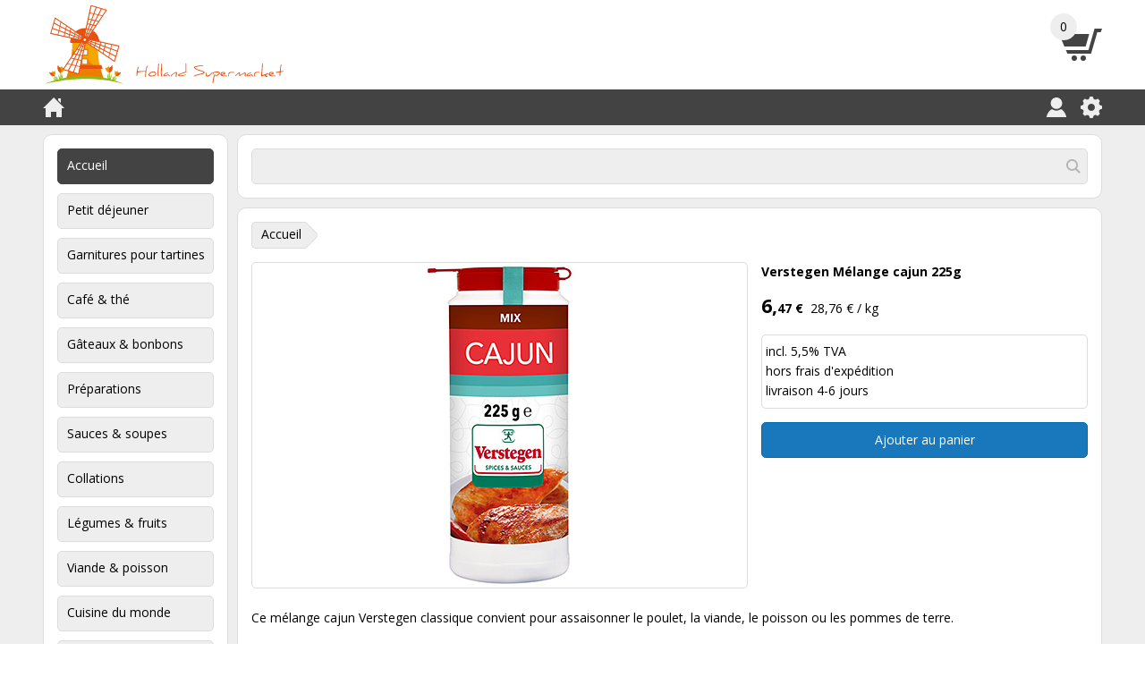

--- FILE ---
content_type: text/html
request_url: https://www.hollandesupermarche.fr/verstegen-mix-cajun-225g/accueil/653583/
body_size: 4411
content:
<!DOCTYPE html>

<html lang="fr">

<head>

    <title>Verstegen Mélange cajun 225g - Hollande Supermarché</title>

    <meta charset="utf-8">
    <meta name="viewport" content="width=device-width, initial-scale=1">
    <meta name="description" content="...">
    <meta name="robots" content="index, follow">

    <base href="https://www.hollandesupermarche.fr">

    <link rel="stylesheet" href="/stylesheets/main.min.css?v=1.0.6.08" type="text/css">
    <link rel="stylesheet" href="/stylesheets/custom.min.css?v=2.6.0.05" type="text/css">

    <link rel="alternate" type="application/rss+xml" title="Hollande Supermarché" href="https://www.hollandesupermarche.fr/feeds/rss.xml">

    <script src="/scripts/jquery-3.2.1.min.js"></script>
    <script src="/scripts/s1.js?v=2.6.0"></script>
    <script src="/scripts/s2.js?v=2.6.0"></script>
    <script src="/scripts/s3.js?v=2.6.0"></script>
    <script src="/scripts/s4.js?v=2.6.0"></script>
    <script src="/scripts/s5.js?v=100009"></script>
    <script src="/scripts/s6.js?v=2.6.0"></script>
    <script src="/scripts/javascript.js?v=2.6.0.05.18"></script>

    <script type="application/ld+json">

        {
            "@context": "http://schema.org",
            "@type": "Product",
            "name": "Verstegen Mélange cajun 225g",
            "image": "https://www.hollandretail.nl/images/products/710/102109a.jpg",
            "description": "...",
            "gtin13": "8712200543929",
            "brand": {
                "@type": "Thing",
                "name": "Verstegen"
            },
            "offers": {
                "@type": "Offer",
                "priceCurrency": "EUR",
                "price": "6.47",
                "itemCondition": "http://schema.org/NewCondition",
                "availability": "http://schema.org/InStock"
            }
        }

    </script>

    <script>

        function multipleOnload()
        {
            externalLinks();
        }

    </script>

</head>

<body onload="multipleOnload();">

    <header>

        <div class="a1">

            <div class="a1a1">

                <div class="a1a1a1">

                    <div class="b1">

                        <div class="b1a1">

                            <a href="/"><img src="/images/logos/hollandsupermarket.svg" alt="Holland Supermarket"></a>

                        </div>

                    </div>

                    <div class="b2">

                        <div class="b2a1">

                            <a href="/index.asp?menu=01&amp;id=10a"><img src="/images/icons/shoppingcart.svg" alt="Shopping cart"></a>

                        </div>

                        <div class="b2a2"><span id="a43">0</span></div>

                    </div>

                </div>

            </div>

        </div>

        <div class="a2">

            <div class="a2a1">

                <div class="a2a1a1">

                    <div class="b3">

                        <div class="b3a1 clear">

                            <ul>
                                <li><a href="/"><img src="/images/icons/home.svg" alt="Home"></a></li>
                            </ul>

                        </div>

                        <div class="b3b1 clear">

                            <ul>
                                <li><a href="/"><img src="/images/icons/menu.svg" alt="Menu"></a></li>
                            </ul>

                        </div>

                    </div>

                    <div class="b4 clear">

                        <ul>
                            <li><a href="/index.asp?menu=01&amp;id=13"><img src="/images/icons/user.svg" alt="My account"></a></li>
                            <li><a href="/index.asp?menu=01&amp;id=14"><img src="/images/icons/gear.svg" alt="Settings"></a></li>
                        </ul>

                    </div>

                </div>

            </div>

        </div>

    </header>

    <div class="a3">

        <div class="a3a1 clear">

            <div class="a3a1b1 toggle">

                <nav>

<ul><li><a class="active" href="/accueil/">Accueil</a></li><li><a href="/petit-dejeuner/">Petit d&#233;jeuner</a><ul><li><a href="/petit-dejeuner/pain/">Pain</a></li><li><a href="/petit-dejeuner/biscotte/">Biscotte</a></li><li><a href="/petit-dejeuner/craquelins/">Craquelins</a></li><li><a href="/petit-dejeuner/muesli/">Muesli</a></li><li><a href="/petit-dejeuner/cruesli/">Cruesli</a></li><li><a href="/petit-dejeuner/granola/">Granola</a></li><li><a href="/petit-dejeuner/flocons-davoine/">Flocons d'avoine</a></li><li><a href="/petit-dejeuner/bouillie/">Bouillie</a></li><li><a href="/petit-dejeuner/cereales/">C&#233;r&#233;ales</a></li><li><a href="/petit-dejeuner/graines/">Graines</a></li><li><a href="/petit-dejeuner/autre/">Autre</a></li></ul></li><li><a href="/garnitures-pour-tartines/">Garnitures pour tartines</a><ul><li><a href="/garnitures-pour-tartines/vermicelles-de-chocolat/">Vermicelles de chocolat</a></li><li><a href="/garnitures-pour-tartines/vermicelles-colores/">Vermicelles color&#233;s</a></li><li><a href="/garnitures-pour-tartines/flocons/">Flocons</a></li><li><a href="/garnitures-pour-tartines/beurre-de-cacahuetes/">Beurre de cacahu&#232;tes</a></li><li><a href="/garnitures-pour-tartines/pate-a-tartiner/">P&#226;te &#224; tartiner</a></li><li><a href="/garnitures-pour-tartines/tartinade/">Tartinade</a></li><li><a href="/garnitures-pour-tartines/confiture/">Confiture</a></li><li><a href="/garnitures-pour-tartines/miel/">Miel</a></li><li><a href="/garnitures-pour-tartines/sirop-a-tartiner/">Sirop &#224; tartiner</a></li><li><a href="/garnitures-pour-tartines/pain-a-la-noix-de-coco/">Pain &#224; la noix de coco</a></li><li><a href="/garnitures-pour-tartines/autre/">Autre</a></li></ul></li><li><a href="/cafe-the/">Caf&#233; &amp; th&#233;</a><ul><li><a href="/cafe-the/cafe/">Caf&#233;</a><ul><li><a href="/cafe-the/cafe/cafe-moulu-filtre/">Caf&#233; moulu filtre</a></li><li><a href="/cafe-the/cafe/grains/">Grains</a></li><li><a href="/cafe-the/cafe/dosettes/">Dosettes</a></li><li><a href="/cafe-the/cafe/capsules/">Capsules</a></li><li><a href="/cafe-the/cafe/cafe-instantane/">Caf&#233; instantan&#233;</a></li></ul></li><li><a href="/cafe-the/the/">Th&#233;</a><ul><li><a href="/cafe-the/the/noir/">Noir</a></li><li><a href="/cafe-the/the/vert/">Vert</a></li><li><a href="/cafe-the/the/herbes/">Herbes</a></li><li><a href="/cafe-the/the/rooibos/">Rooibos</a></li><li><a href="/cafe-the/the/fruits/">Fruits</a></li><li><a href="/cafe-the/the/autre/">Autre</a></li></ul></li><li><a href="/cafe-the/sucre/">Sucre</a><ul><li><a href="/cafe-the/sucre/sucre-en-poudre/">Sucre en poudre</a></li><li><a href="/cafe-the/sucre/sucre-de-canne/">Sucre de canne</a></li><li><a href="/cafe-the/sucre/edulcorant/">&#201;dulcorant</a></li></ul></li><li><a href="/cafe-the/lait/">Lait</a></li></ul></li><li><a href="/gateaux-bonbons/">G&#226;teaux &amp; bonbons</a><ul><li><a href="/gateaux-bonbons/gateaux/">G&#226;teaux</a><ul><li><a href="/gateaux-bonbons/gateaux/gaufrettes-au-sirop/">Gaufrettes au sirop</a></li><li><a href="/gateaux-bonbons/gateaux/speculoos/">Sp&#233;culoos</a></li><li><a href="/gateaux-bonbons/gateaux/biscuits/">Biscuits</a></li><li><a href="/gateaux-bonbons/gateaux/pain-depices/">Pain d'&#233;pices</a></li><li><a href="/gateaux-bonbons/gateaux/en-cas/">En-cas</a></li><li><a href="/gateaux-bonbons/gateaux/autre/">Autre</a></li></ul></li><li><a href="/gateaux-bonbons/confiseries/">Confiseries</a><ul><li><a href="/gateaux-bonbons/confiseries/pastilles-a-la-menthe/">Pastilles &#224; la menthe</a></li><li><a href="/gateaux-bonbons/confiseries/bonbons-acidules/">Bonbons acidul&#233;s</a></li><li><a href="/gateaux-bonbons/confiseries/winegums/">Winegums</a></li><li><a href="/gateaux-bonbons/confiseries/melanges-de-bonbons/">M&#233;langes de bonbons</a></li><li><a href="/gateaux-bonbons/confiseries/pastilles-pour-la-gorge/">Pastilles pour la gorge</a></li><li><a href="/gateaux-bonbons/confiseries/autre/">Autre</a></li></ul></li><li><a href="/gateaux-bonbons/reglisse/">R&#233;glisse</a><ul><li><a href="/gateaux-bonbons/reglisse/doux/">Doux</a></li><li><a href="/gateaux-bonbons/reglisse/salees/">Sal&#233;es</a></li><li><a href="/gateaux-bonbons/reglisse/mixte/">Mixte</a></li><li><a href="/gateaux-bonbons/reglisse/sans-sucre/">Sans sucre</a></li></ul></li><li><a href="/gateaux-bonbons/chocolat/">Chocolat</a><ul><li><a href="/gateaux-bonbons/chocolat/barres-de-chocolat/">Barres de chocolat</a></li><li><a href="/gateaux-bonbons/chocolat/barre-chocolatee/">Barre chocolat&#233;e</a></li><li><a href="/gateaux-bonbons/chocolat/autre/">Autre</a></li></ul></li><li><a href="/gateaux-bonbons/barres-proteinees/">Barres prot&#233;in&#233;es</a></li><li><a href="/gateaux-bonbons/chewing-gum/">Chewing-gum</a></li></ul></li><li><a href="/preparations/">Pr&#233;parations</a><ul><li><a href="/preparations/mini-crepes/">Mini-cr&#234;pes</a></li><li><a href="/preparations/crepes-hollandaises/">Cr&#234;pes hollandaises</a></li><li><a href="/preparations/quatre-quarts/">Quatre-quarts</a></li><li><a href="/preparations/gateaux--tartes/">G&#226;teaux | Tartes</a></li><li><a href="/preparations/biscuits/">Biscuits</a></li><li><a href="/preparations/beignets-croustillons/">Beignets croustillons</a></li><li><a href="/preparations/pain/">Pain</a></li><li><a href="/preparations/dessert/">Dessert</a></li><li><a href="/preparations/ingredients/">Ingr&#233;dients</a><ul><li><a href="/preparations/ingredients/farine/">Farine</a></li><li><a href="/preparations/ingredients/sucre/">Sucre</a></li><li><a href="/preparations/ingredients/garniture-de-tarte/">Garniture de tarte</a></li><li><a href="/preparations/ingredients/chocolat/">Chocolat</a></li><li><a href="/preparations/ingredients/decoration/">D&#233;coration</a></li><li><a href="/preparations/ingredients/autre/">Autre</a></li></ul></li></ul></li><li><a href="/sauces-soupes/">Sauces &amp; soupes</a><ul><li><a href="/sauces-soupes/sauces/">Sauces</a><ul><li><a href="/sauces-soupes/sauces/pommes-frites-sauce/">Pommes frites sauce</a></li><li><a href="/sauces-soupes/sauces/mayonnaise/">Mayonnaise</a></li><li><a href="/sauces-soupes/sauces/sauce-sate/">Sauce sat&#233;</a></li><li><a href="/sauces-soupes/sauces/moutarde/">Moutarde</a></li><li><a href="/sauces-soupes/sauces/ketchup/">Ketchup</a></li><li><a href="/sauces-soupes/sauces/sauce-collation/">Sauce collation</a></li><li><a href="/sauces-soupes/sauces/vinaigrette/">Vinaigrette</a></li><li><a href="/sauces-soupes/sauces/sauce/">Sauce</a></li><li><a href="/sauces-soupes/sauces/tremper/">Tremper</a></li><li><a href="/sauces-soupes/sauces/melanges-de-sauce/">M&#233;langes de sauce</a></li><li><a href="/sauces-soupes/sauces/autre/">Autre</a></li></ul></li><li><a href="/sauces-soupes/soupes/">Soupes</a><ul><li><a href="/sauces-soupes/soupes/soupe-en-sachet/">Soupe en sachet</a></li><li><a href="/sauces-soupes/soupes/soupe-en-boite/">Soupe en boite</a></li><li><a href="/sauces-soupes/soupes/melanges-a-soupe/">M&#233;langes &#224; soupe</a></li><li><a href="/sauces-soupes/soupes/soupe-instantanee/">Soupe instantan&#233;e</a></li><li><a href="/sauces-soupes/soupes/bouillon/">Bouillon</a></li><li><a href="/sauces-soupes/soupes/autre/">Autre</a></li></ul></li></ul></li><li><a href="/collations/">Collations</a><ul><li><a href="/collations/cacahuetes-apero/">Cacahu&#232;tes ap&#233;ro</a></li><li><a href="/collations/bretzels/">Bretzels</a></li><li><a href="/collations/toasts/">Toasts</a></li><li><a href="/collations/cacahuetes/">Cacahu&#232;tes</a></li></ul></li><li><a href="/legumes-fruits/">L&#233;gumes &amp; fruits</a><ul><li><a href="/legumes-fruits/legumes/">L&#233;gumes</a></li><li><a href="/legumes-fruits/fruits/">Fruits</a></li></ul></li><li><a href="/viande-poisson/">Viande &amp; poisson</a><ul><li><a href="/viande-poisson/viande/">Viande</a></li><li><a href="/viande-poisson/poisson/">Poisson</a></li></ul></li><li><a href="/cuisine-du-monde/">Cuisine du monde</a><ul><li><a href="/cuisine-du-monde/epices/">&#201;pices</a></li><li><a href="/cuisine-du-monde/oriental/">Oriental</a><ul><li><a href="/cuisine-du-monde/oriental/melanges-depices/">M&#233;langes d'&#233;pices</a></li><li><a href="/cuisine-du-monde/oriental/pates-depices/">P&#226;tes d'&#233;pices</a></li><li><a href="/cuisine-du-monde/oriental/sauces/">Sauces</a></li><li><a href="/cuisine-du-monde/oriental/sambal/">Sambal</a></li><li><a href="/cuisine-du-monde/oriental/nouilles/">Nouilles</a></li><li><a href="/cuisine-du-monde/oriental/autre/">Autre</a></li></ul></li><li><a href="/cuisine-du-monde/italien/">Italien</a><ul><li><a href="/cuisine-du-monde/italien/melanges-depices/">M&#233;langes d'&#233;pices</a></li><li><a href="/cuisine-du-monde/italien/pates-depices/">P&#226;tes d'&#233;pices</a></li><li><a href="/cuisine-du-monde/italien/sauce-pour-pates/">Sauce pour p&#226;tes</a></li><li><a href="/cuisine-du-monde/italien/tomates/">Tomates</a></li><li><a href="/cuisine-du-monde/italien/pates/">P&#226;tes</a></li><li><a href="/cuisine-du-monde/italien/autre/">Autre</a></li></ul></li><li><a href="/cuisine-du-monde/mexicain/">Mexicain</a></li><li><a href="/cuisine-du-monde/indien/">Indien</a></li><li><a href="/cuisine-du-monde/arabe/">Arabe</a></li><li><a href="/cuisine-du-monde/surinamais/">Surinamais</a></li><li><a href="/cuisine-du-monde/plats-du-monde/">Plats du monde</a></li><li><a href="/cuisine-du-monde/riz/">Riz</a></li><li><a href="/cuisine-du-monde/cereales/">C&#233;r&#233;ales</a></li><li><a href="/cuisine-du-monde/huile/">Huile</a></li><li><a href="/cuisine-du-monde/autre/">Autre</a></li></ul></li><li><a href="/themes/">Th&#232;mes</a><ul><li><a href="/themes/biologique/">Biologique</a></li><li><a href="/themes/vegan/">Vegan</a></li><li><a href="/themes/sans-gluten/">Sans gluten</a></li><li><a href="/themes/bebe-enfant/">B&#233;b&#233; &amp; enfant</a></li></ul></li></ul>

                </nav>

            </div>

            <div class="a3a1b2">

                <form id="f10" action="/index.asp?menu=01&amp;id=11a" method="post">

                    <div class="b7">

                        <div class="b7a1">
                            <div class="b7a1a1"><input type="search" name="zoeken" value=""></div>
                            <div class="b7a1a2"><a href="#"><img src="/images/icons/cancel.svg" alt=""></a></div>
                            <div class="b7a1a3"><a href="#"><img src="/images/icons/search.svg" alt=""></a></div>
                        </div>

                        <div class="b7a2">
                            <div class="b7a2a1"></div>
                        </div>

                    </div>

                </form>

            </div>

            <div class="a3a1b3">

                <div class="d4">

                    <div class="d4a1 inline">
                        <div class="h1">
                            <div class="h1a1"></div>
                            <div class="h1a2"></div>
                            <div class="h1a3"><a href="/">Accueil</a></div>
                        </div>
                    </div>

                </div>

<div class="tekst2">

</div>

<div class="tekst3">

                <form id="f01" action="/" method="post">

                    <div class="s1">

                        <div class="s1a1" data-pointer="1">

                            <div class="h5">
                                 <div class="h5a1" style="display: none;"><a href="#"><img src="/images/icons/previous.svg" alt="Previous"></a></div>
                                 <div class="h5a2">
                                     <div class="i1">
                                         <div class="i1a3"><img src="https://www.hollandretail.nl/images/products/355/102109a.jpg" srcset="https://www.hollandretail.nl/images/products/355/102109a.jpg 1x, https://www.hollandretail.nl/images/products/710/102109a.jpg 2x" alt="Verstegen Mélange cajun 225g"></div>
                                     </div>
                                 </div>
                                 <div class="h5a3" style="display: none;"><a href="#"><img src="/images/icons/next.svg" alt="Next"></a></div>
                            </div>

                        </div>

                        <div class="s1a2">

                            <div class="h6">
                                <div class="h6a1"><h2>Verstegen Mélange cajun 225g</h2></div>
                                <div class="h6a2" style="display: none;"></div>
                                <div class="h6a3" style="display: none;"></div>
                                <div class="h6a4"><strong><span class="lg">6,</span>47 &#8364;</strong>&nbsp;&nbsp;28,76 &#8364; / kg</div>
                                <div class="h6a5">
                                    <div class="i3">
                                        <div class="i3b1">
                                            <div>incl. 5,5% TVA</div>
                                            <div>hors <a href="/614/">frais d'expédition</a></div>
                                            <div>livraison 4-6 jours</div>
                                        </div>
                                    </div>
                                </div>
                                <div class="h6a6"><button type="submit" class="btn3" formaction="index.asp?menu=01&amp;id=10a&amp;id=3583">Ajouter au panier</button></div>
                            </div>

                        </div>

                        <div class="s1a3">

<p>Ce mélange cajun Verstegen classique convient pour assaisonner le poulet, la viande, le poisson ou les pommes de terre.</p>

<p>&nbsp;</p>

<p><strong>Ingrédients</strong><br>sel, légumes (oignon, ail), épices (piments, poivre, paprika), sucre, herbes (basilic, origan, thym).</p><p>&nbsp;</p><table class="t2b1"><caption>Valeurs nutritionnelles</caption><colgroup><col><col></colgroup><thead><tr><th></th><th>pour 100 g</th></tr></thead><tbody><tr><td>Energie</td><td>459 kJ (109 kcal)</td></tr><tr><td>Matières grasses</td><td>2,1 g</td></tr><tr><td>dont acides gras saturés</td><td>1,2 g</td></tr><tr><td>Glucides</td><td>16,9 g</td></tr><tr><td>dont sucres</td><td>10,3 g</td></tr><tr><td>Protéines</td><td>3,1 g</td></tr><tr><td>Sel</td><td>68,3 g</td></tr></tbody></table>

                        </div>

                        <div class="s1a4">

                            <table class="t2a1">
                                <caption>Caractéristiques</caption>
                                <colgroup>
                                    <col>
                                    <col>
                                </colgroup>
                                <tbody>
                                    <tr>
                                        <td>Numéro d'article</td>
                                        <td>102109</td>
                                    </tr>
                                    <tr>
                                        <td>Poids</td>
                                        <td>225 g</td>
                                    </tr>
                                </tbody>
                            </table>

                        </div>

                    </div>

                    <input type="hidden" name="form" value="f01">
                    <input type="hidden" name="id" value="3583">
                    <input type="hidden" name="menu" value="01">

                </form>

</div>

            </div>

        </div>

    </div>

    <footer>

        <div class="a4">

            <div class="a4a1">

                <div class="a4a1a1">

<br>

<a class="link9" href="/611175/">A-Z Marques</a> | <a class="link9" href="/611174/">A-Z Produits</a> | <a class="link9" href="/612/">Contact</a> | <a class="link9" href="/614/">Frais de livraison</a> | <a class="link9" href="/611091/">Méthodes de payement</a> | <a class="link9" href="/611093/">Privacy policy</a> | <a class="link9" href="/613/">Conditions générales</a>

                </div>

            </div>

        </div>

        <div class="a5">

            <div class="a5a1">

                <div class="a5a1a1">

                </div>

            </div>

        </div>

    </footer>

<div id="d151">

<table><tr><td><a style="cursor:default;" href="/extra/filter.asp"><img src="/images/transparant.gif" alt="Filter" width="10" height="10" /></a></td></tr></table>

</div>

<script defer src="https://static.cloudflareinsights.com/beacon.min.js/vcd15cbe7772f49c399c6a5babf22c1241717689176015" integrity="sha512-ZpsOmlRQV6y907TI0dKBHq9Md29nnaEIPlkf84rnaERnq6zvWvPUqr2ft8M1aS28oN72PdrCzSjY4U6VaAw1EQ==" data-cf-beacon='{"version":"2024.11.0","token":"14e39a5ba92949818b9141b1db742720","r":1,"server_timing":{"name":{"cfCacheStatus":true,"cfEdge":true,"cfExtPri":true,"cfL4":true,"cfOrigin":true,"cfSpeedBrain":true},"location_startswith":null}}' crossorigin="anonymous"></script>
</body>

</html>